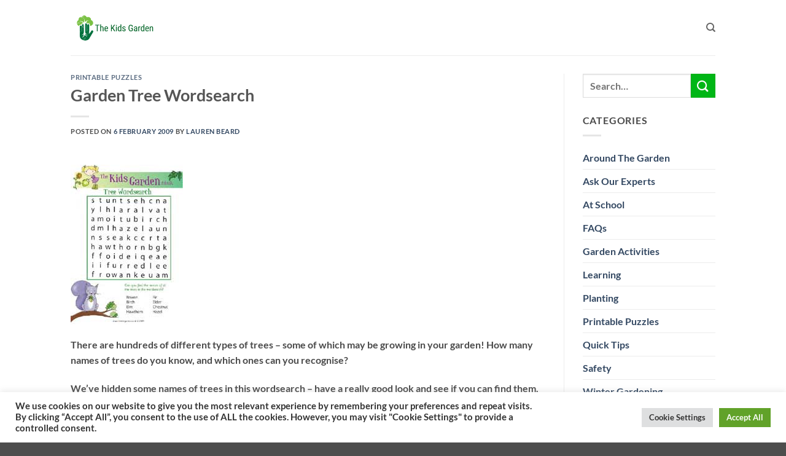

--- FILE ---
content_type: text/html; charset=utf-8
request_url: https://www.google.com/recaptcha/api2/aframe
body_size: 268
content:
<!DOCTYPE HTML><html><head><meta http-equiv="content-type" content="text/html; charset=UTF-8"></head><body><script nonce="7-b7lQkcv6TzfLyvsI33KQ">/** Anti-fraud and anti-abuse applications only. See google.com/recaptcha */ try{var clients={'sodar':'https://pagead2.googlesyndication.com/pagead/sodar?'};window.addEventListener("message",function(a){try{if(a.source===window.parent){var b=JSON.parse(a.data);var c=clients[b['id']];if(c){var d=document.createElement('img');d.src=c+b['params']+'&rc='+(localStorage.getItem("rc::a")?sessionStorage.getItem("rc::b"):"");window.document.body.appendChild(d);sessionStorage.setItem("rc::e",parseInt(sessionStorage.getItem("rc::e")||0)+1);localStorage.setItem("rc::h",'1769120992445');}}}catch(b){}});window.parent.postMessage("_grecaptcha_ready", "*");}catch(b){}</script></body></html>